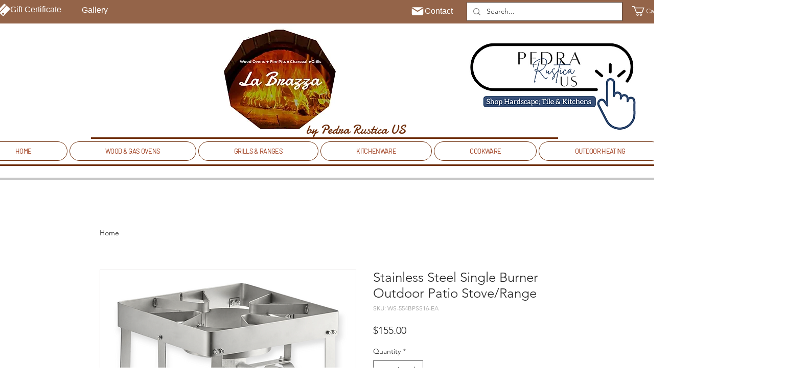

--- FILE ---
content_type: text/html; charset=utf-8
request_url: https://accounts.google.com/o/oauth2/postmessageRelay?parent=https%3A%2F%2Fstatic.parastorage.com&jsh=m%3B%2F_%2Fscs%2Fabc-static%2F_%2Fjs%2Fk%3Dgapi.lb.en.2kN9-TZiXrM.O%2Fd%3D1%2Frs%3DAHpOoo_B4hu0FeWRuWHfxnZ3V0WubwN7Qw%2Fm%3D__features__
body_size: 161
content:
<!DOCTYPE html><html><head><title></title><meta http-equiv="content-type" content="text/html; charset=utf-8"><meta http-equiv="X-UA-Compatible" content="IE=edge"><meta name="viewport" content="width=device-width, initial-scale=1, minimum-scale=1, maximum-scale=1, user-scalable=0"><script src='https://ssl.gstatic.com/accounts/o/2580342461-postmessagerelay.js' nonce="L4-setoLyXjNu4yCWkwAQA"></script></head><body><script type="text/javascript" src="https://apis.google.com/js/rpc:shindig_random.js?onload=init" nonce="L4-setoLyXjNu4yCWkwAQA"></script></body></html>